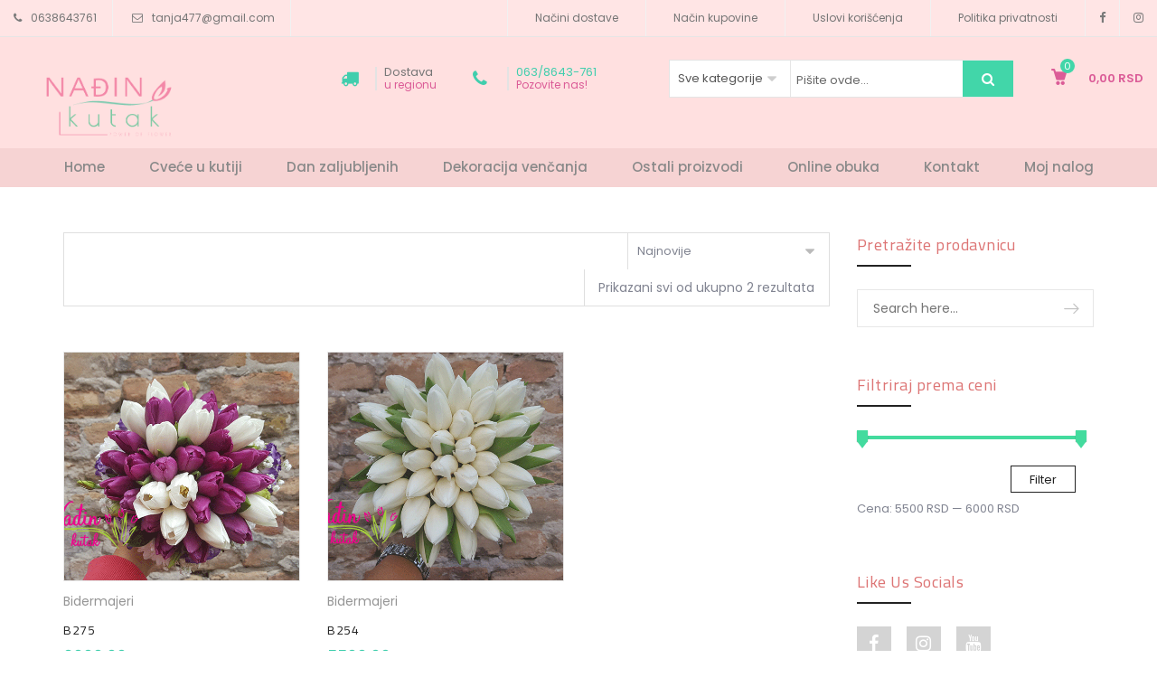

--- FILE ---
content_type: text/html; charset=UTF-8
request_url: http://www.nadjinkutak.co.rs/%D0%BE%D0%B7%D0%BD%D0%B0%D0%BA%D0%B0-%D0%BF%D1%80%D0%BE%D0%B8%D0%B7%D0%B2%D0%BE%D0%B4%D0%B0/bele-lale/
body_size: 19194
content:
<!DOCTYPE html>
<html lang="sr-RS"><head>
	<meta charset="UTF-8">
	<meta name="viewport" content="width=device-width, initial-scale=1">
	<link rel="profile" href="http://gmpg.org/xfn/11">
		<title>bele lale &#8211; Nadjin Kutak cvecara</title>
                        <script>
                            /* You can add more configuration options to webfontloader by previously defining the WebFontConfig with your options */
                            if ( typeof WebFontConfig === "undefined" ) {
                                WebFontConfig = new Object();
                            }
                            WebFontConfig['google'] = {families: ['Poppins:100,200,300,400,500,600,700,800,900,100italic,200italic,300italic,400italic,500italic,600italic,700italic,800italic,900italic', 'Cairo:200,300,400,600,700,900&subset=latin']};

                            (function() {
                                var wf = document.createElement( 'script' );
                                wf.src = 'https://ajax.googleapis.com/ajax/libs/webfont/1.5.3/webfont.js';
                                wf.type = 'text/javascript';
                                wf.async = 'true';
                                var s = document.getElementsByTagName( 'script' )[0];
                                s.parentNode.insertBefore( wf, s );
                            })();
                        </script>
                        <meta name='robots' content='max-image-preview:large'/>
<link rel='dns-prefetch' href='//s.w.org'/>
<link rel="alternate" type="application/rss+xml" title="Nadjin Kutak cvecara &raquo; довод" href="http://www.nadjinkutak.co.rs/feed/"/>
<link rel="alternate" type="application/rss+xml" title="Nadjin Kutak cvecara &raquo; довод коментара" href="http://www.nadjinkutak.co.rs/comments/feed/"/>
<link rel="alternate" type="application/rss+xml" title="Nadjin Kutak cvecara &raquo; довод за bele lale Oznaka" href="http://www.nadjinkutak.co.rs/ознака-производа/bele-lale/feed/"/>
		<script type="text/javascript">
			window._wpemojiSettings = {"baseUrl":"https:\/\/s.w.org\/images\/core\/emoji\/13.0.1\/72x72\/","ext":".png","svgUrl":"https:\/\/s.w.org\/images\/core\/emoji\/13.0.1\/svg\/","svgExt":".svg","source":{"concatemoji":"http:\/\/www.nadjinkutak.co.rs\/wp-includes\/js\/wp-emoji-release.min.js?ver=5.7.14"}};
			!function(e,a,t){var n,r,o,i=a.createElement("canvas"),p=i.getContext&&i.getContext("2d");function s(e,t){var a=String.fromCharCode;p.clearRect(0,0,i.width,i.height),p.fillText(a.apply(this,e),0,0);e=i.toDataURL();return p.clearRect(0,0,i.width,i.height),p.fillText(a.apply(this,t),0,0),e===i.toDataURL()}function c(e){var t=a.createElement("script");t.src=e,t.defer=t.type="text/javascript",a.getElementsByTagName("head")[0].appendChild(t)}for(o=Array("flag","emoji"),t.supports={everything:!0,everythingExceptFlag:!0},r=0;r<o.length;r++)t.supports[o[r]]=function(e){if(!p||!p.fillText)return!1;switch(p.textBaseline="top",p.font="600 32px Arial",e){case"flag":return s([127987,65039,8205,9895,65039],[127987,65039,8203,9895,65039])?!1:!s([55356,56826,55356,56819],[55356,56826,8203,55356,56819])&&!s([55356,57332,56128,56423,56128,56418,56128,56421,56128,56430,56128,56423,56128,56447],[55356,57332,8203,56128,56423,8203,56128,56418,8203,56128,56421,8203,56128,56430,8203,56128,56423,8203,56128,56447]);case"emoji":return!s([55357,56424,8205,55356,57212],[55357,56424,8203,55356,57212])}return!1}(o[r]),t.supports.everything=t.supports.everything&&t.supports[o[r]],"flag"!==o[r]&&(t.supports.everythingExceptFlag=t.supports.everythingExceptFlag&&t.supports[o[r]]);t.supports.everythingExceptFlag=t.supports.everythingExceptFlag&&!t.supports.flag,t.DOMReady=!1,t.readyCallback=function(){t.DOMReady=!0},t.supports.everything||(n=function(){t.readyCallback()},a.addEventListener?(a.addEventListener("DOMContentLoaded",n,!1),e.addEventListener("load",n,!1)):(e.attachEvent("onload",n),a.attachEvent("onreadystatechange",function(){"complete"===a.readyState&&t.readyCallback()})),(n=t.source||{}).concatemoji?c(n.concatemoji):n.wpemoji&&n.twemoji&&(c(n.twemoji),c(n.wpemoji)))}(window,document,window._wpemojiSettings);
		</script>
		<style type="text/css">img.wp-smiley,img.emoji{display:inline!important;border:none!important;box-shadow:none!important;height:1em!important;width:1em!important;margin:0 .07em!important;vertical-align:-.1em!important;background:none!important;padding:0!important}</style>
	<link rel='stylesheet' id='wp-block-library-css' href='http://www.nadjinkutak.co.rs/wp-includes/css/dist/block-library/style.min.css?ver=5.7.14' type='text/css' media='all'/>
<link rel='stylesheet' id='wc-blocks-vendors-style-css' href='http://www.nadjinkutak.co.rs/wp-content/plugins/woocommerce/packages/woocommerce-blocks/build/wc-blocks-vendors-style.css?ver=5.7.2' type='text/css' media='all'/>
<link rel='stylesheet' id='wc-blocks-style-css' href='http://www.nadjinkutak.co.rs/wp-content/plugins/woocommerce/packages/woocommerce-blocks/build/wc-blocks-style.css?ver=5.7.2' type='text/css' media='all'/>
<link rel='stylesheet' id='woo-shipping-display-mode-css' href='http://www.nadjinkutak.co.rs/wp-content/plugins/woo-shipping-display-mode/public/css/woo-shipping-display-mode-public.css?ver=1.0.0' type='text/css' media='all'/>
<link rel='stylesheet' id='npintesacss-css' href='http://www.nadjinkutak.co.rs/wp-content/plugins/woocommerce-np-intesa-payment/css/style.css?ver=1.6.171' type='text/css' media='all'/>
<style id='woocommerce-inline-inline-css' type='text/css'>.woocommerce form .form-row .required{visibility:visible}</style>
<link rel='stylesheet' id='shippingdistance-managment-css' href='http://www.nadjinkutak.co.rs/wp-content/plugins/wpali-shipping-rate-distance/includes/css/class-wpali-shipping-rate-distance-public.css?ver=1.1.2' type='text/css' media='all'/>
<link rel='stylesheet' id='js_composer_front-css' href='http://www.nadjinkutak.co.rs/wp-content/plugins/js_composer/assets/css/js_composer.min.css?ver=6.7.0' type='text/css' media='all'/>
<link rel='stylesheet' id='xtocky-style-css' href='http://www.nadjinkutak.co.rs/wp-content/themes/xtocky/style.css?ver=5.7.14' type='text/css' media='all'/>
<style id='xtocky-style-inline-css' type='text/css'>
/*-------------------------------------
        Container Width spreed
-------------------------------------*/
.container {
  width: 100%;
  padding-right: 0.9375rem;
  padding-left: 0.9375rem;
  margin-right: auto;
  margin-left: auto;
}

@media (min-width: 576px) {
  .container {
    max-width: 33.75rem;
  }
}
@media (min-width: 768px) {
  .container {
    max-width: 45rem;
  }
}
@media (min-width: 992px) {
  .container {
    max-width: 60rem;
  }
}
@media (min-width: 1200px) {
  .container {
    max-width: 73.125rem;
  }
}
.container-fluid {
  width: 100%;
  padding-right: 0.9375rem;
  padding-left: 0.9375rem;
  margin-right: auto;
  margin-left: auto;
}

@media (min-width: 1440px) {
  body:not(.w1720):not([class*="width_"]) .container-fluid {
    padding-right: 1.875rem;
    padding-left: 1.875rem;
  }
}

/* ---------------------------------------------
   1.5 Width
   ---------------------------------------------*/
.w100 {
  width: 100%;
}

.w1340 {
      max-width: 83.75rem;
      margin-left: auto;
      margin-right: auto;
}

@media (min-width: 1200px) {
  .width_1520 .vc_column-inner {
        max-width: 95rem;
        margin-left: auto;
        margin-right: auto;
  }

  .width_1520 .site-header .container,
  .width_1520 .container-fluid,
  .width_1520 .container {
        max-width: 95rem;
        padding-right: 1.875rem;
        padding-left: 1.875rem;
  }

  .width_1520 .site-header,
  .width_1520 .site-footer {
        margin-left: auto;
        margin-right: auto;
  }

  .width_1400 .vc_column-inner {
        max-width: 87.5rem;
        margin-left: auto;
        margin-right: auto;
  }

  .width_1400 .site-header .container,
  .width_1400 .container-fluid,
  .width_1400 .container {
        max-width: 87.5rem;
  }

  .width_1400 .site-header,
  .width_1400 .site-footer {
        margin-left: auto;
        margin-right: auto;
  }
}

@media (min-width: 1600px) {
  .width_1550 .vc_column-inner {
    max-width: 96.875rem;
    margin-left: auto;
    margin-right: auto;
  }

  .w1545 .container {
        max-width: 96.5625rem;
  }
}

@media (min-width: 1600px) {
  .w1720 .site-header .container,
  .w1720 .container-fluid,
  .w1720 .container,.vc_row-fluid.w1720 {
        max-width: 107.5rem;
  }

  .w1720 .site-header,
  .w1720 .site-footer {
      margin-left: auto;
      margin-right: auto;
  }
  
  .vc_row-fluid.w1720 {
        margin-left: calc(15% - 25vw);
        margin-right: calc(15% - 25vw);
        width: auto;
        max-width: 1000%;
    }
  
  .w1600 .site-header .container,
  .w1600 .container-fluid,
  .w1600 .container {
    max-width: 102rem;
  }

  .w1600 .site-header,
  .w1600 .site-footer {
        margin-left: auto;
        margin-right: auto;
  }
  
  .w1300 .site-header .container,
  .w1300 .container-fluid,
  .w1300 .container {
    max-width: 81.25rem;
  }

  .w1300 .site-header,
  .w1300 .site-footer {
        margin-left: auto;
        margin-right: auto;
  }
}
/*---------------------------
        H1 Banner
-----------------------------*/
.H1_Wedding_banner .block-header.left-top {
	top: 25px;
	left: 15px;
}

/*----------------------------
    H1 Product
------------------------------*/
@media (min-width: 321px) and (max-width: 767px) {
.h1_wedding_product .product-countdown .countdown-amount {
	font: 400 16px/1 sans-serif !important;
}
.h1_wedding_product .product-countdown .countdown-period {
	font-size: 9px !important;

}
.h1_wedding_product .product-top .product-countdown .countdown-section {
	padding: 15px;
}
}

/*---------------------------
    H1 Brand Logo
-----------------------------*/
.h1_wedding_sep.wpb_content_element{
    margin-bottom:0 !important;
}


/*---------------------------
    H2 Icon Block
-----------------------------*/
.wpb_content_element.h2_wedding_sep {
	margin-bottom: 0;
}
@media (min-width: 576px) and (max-width: 991px) {
.h2_wedding_iconblock .vc_col-sm-3 {
	width: 50%;
	float: left;
}
}

/* H3 Video */

@media (max-width: 991px){ 
.h3_video .video-btn._2x {
	width: 100px;
	height: 100px;
	line-height: 100px;
	font-size: 2rem;
}
}
/*H3 countdown or funfact */
.border_top_bottom{
    border-top: 1px solid #ebebeb;
    border-bottom: 1px solid #ebebeb;
}
.h2_countdown .block_desc p {
	margin: 0;
}
.icon-layout-3 .icon_count {
	line-height: 1 !important;
}
@media (min-width: 576px) and (max-width: 991px) {
.h2_countdown .vc_col-sm-3 {
	width: 50%;
	float: left;
}
}

/* H3 Testimonial */
.h3_testimonial .testimonial blockquote {
	padding: 30px 50px 50px;
}


/* H3 Priceing */
.h3_priceing_border{
    border-bottom: 1px solid #ebebeb;
}
/*-----------------------------
            Width End
------------------------------*/

.site-header .header-main {
    border-bottom: none !important;
}

.btn-style .block-header .banner-btn {
	font-weight: 400;
	background: #ffecec;
	border: none;
}


/*Newslatter css*/
.signup-newsletter h3 {
	font-size: 36px;
	font-family: Playfair Display;
}
.signup-newsletter .desc {
	max-width: 550px;
	margin-bottom: 30px;
	font-size: 16px;
}
.signup-newsletter-form {
	border: none;
	border-bottom: 1px solid #ddd;
}
.signup-newsletter-form .submit-btn {
	border: none;
	font-size: 16px !important;
	padding: 0 24px;
	color: #141414;
	background-color: transparent !important;
	text-transform: capitalize;
	font-weight: 400;
	right: -30px;
}
input[type="submit"]:hover, button:hover, a.button:hover, .piko-ajax-load a:hover {
	color: #000 !important;
}
.signup-newsletter:not(.newsv3) .banner-content {
	width: 70% !important;
	background-color: #fff;
	padding: 150px 0;
	margin: 0 auto;
}

.signup-newsletter:not(.newsv3) .banner-content::before {
	position: absolute;
	content: "";
	left: 2%;
	top: 5%;
	height: 90%;
	width: 96%;
	border: 10px solid transparent;
	-webkit-border-image: url(http://localhost/weddingStock/wp-content/uploads/2019/07/newslatter-bg-h2.jpg) 30 stretch;
	border-image: url(http://localhost/weddingStock/wp-content/uploads/2019/07/newslatter-bg-h2.jpg) 30 stretch;
	padding: 10px;
}

/*End newslatter*/

/*Icon */
.icon-block .icon-content {
	vertical-align: middle !important;
}
.icon-layout-2.text-left.tac {
	text-align: center;
}

/*video btn*/
.video-btn {
    background-color: transparent;
	border: 1px solid #fff;
}

.video-btn._2x {
	width: 150px;
	height: 150px;
	line-height: 150px;
}

/*testimonial home 3 css*/
.testimonial figure {
	border: none;
	background-color: transparent;
}
.testimonial blockquote {
	padding: 50px 50px;
	font-size: 16px;
	border: none;
	max-width: 1050px;
	margin: 0 auto;
	text-align: center;
}



/*blog css */
.sc-bl-1 .entry.entry-grid .entry-content-wrapper {
	padding: 5px 5px 0 0;
	text-align: center;
}

/*product category thumbnail */
.brand-cat-meta {
	width: 80%;
	text-align: left;
	position: absolute;
	left: 50px;
	bottom: 0;
	background-color: #fff;
	padding: 20px;
    -webkit-transition: all .5s;
    transition: all .5s;
    visibility: hidden;
    opacity: 0;
}

.brand-cat-meta h4 {
	font-size: 30px;
}

.brand-cat.slick-slide:hover .brand-cat-meta {
    left: 0;
    visibility: visible;
    opacity: 1;
}

/*product countdown*/

.product-top .product-countdown .countdown-section {
  background-color: #ffbddf;
  padding: 15px
}

.product-top .product-countdown span {
  color: #fff;
}

/*widget area */

.textwidget p > img {
	height: auto;
	max-width: calc(50% - 20px);
	vertical-align: middle;
}

/*hero slider*/
.custom .tp-bullet {
	width: 30px;
	height: 4px;
}

.custom .tp-bullet.selected {
	background: #121f38;
	border-color: #121f38;
}

/*Responsive css */

@media (max-width: 767px) {
    .block-box a img {
    	object-fit: cover;
    	min-height: 350px;
    }
    
    .signup-newsletter figure img {
    	min-height: 350px;
    	object-fit: cover;
    }
    
    .footer-bottom .payments-icon {
	    text-align: left;
	    margin: 10px 0;
    }
    
    .footer-bottom .footer-link-menu {
	    text-align: left;
    }
    .signup-newsletter {
	    display: none;
    }
}

@media (max-width: 1199px) {

    .footer-bottom .payment-info, .footer-link-menu {
    	line-height: 26px;
    }
}

/* Footer */
.footer .widget .widget-title {
	font-size: 20px;
	letter-spacing: 0.07em;
	margin: -2px 0 20px;
	color: #121f38;
	font-weight: 400;
}
.widget.widget_nav_menu ul li {
	margin-bottom: 10px;
}
.footer a {
	color: #818491;
}
.footer {
	background-color: transparent !important;
}
.footer-bottom.footer-layout-4 {
	border-top: 1px solid #ebebeb;
}
.comments {
    margin-bottom: 110px;
    display: none;
}
.logo, .header-layout-4 .logo, .header-layout-2 .logo {
    margin-top: 5px;
}

.push-fixed {
    position: fixed;
    font-size: 20px;
    top: 0;
    height: 100%;
    min-height: 100%;
    z-index: 9999;
    overflow-x: hidden;
    overflow-y: auto;
    width: 20.76923rem;
    background: #f6f6f8;
    transition: all 300ms ease-out;
    -webkit-transition: all 300ms ease-out;
    -moz-transition: all 300ms ease-out;
    -ms-transition: all 300ms ease-out;
}
#main .post h2, #main .reading-box h2, #main h2, .cart-empty, .ei-title h2, .fusion-modal h2, .fusion-tb-footer h2, .fusion-tb-page-title-bar h2, .fusion-title h2, .fusion-widget-area h2, .main-flex .slide-content h2, .post-content h2, .title h2 {
    font-family: Montserrat, Arial, Helvetica, sans-serif;
    font-weight: 700;
    line-height: 1.26;
    letter-spacing: 0px;
    font-style: normal;
        display: table;@media(max-width:480px){.site-header .sticky-menu-header:not(.active-sticky) .logo .site-logo-image + .site-logo-image, .header-layout-4 .logo .site-logo-image + .site-logo-image{margin-top: 0; }}@media (min-width:1200px){.container{max-width:1200px} }@media (max-width:991px){.tools_button,.header-search-container > a > i,.header-main .header-dropdown.search-full > a i, .cart-dropdown a > i, .header-dropdown.login-dropdown > a > span:not(.dropdown-text){color:#5b5b5b!important} }
</style>
<script type='text/javascript' src='http://www.nadjinkutak.co.rs/wp-includes/js/jquery/jquery.min.js?ver=3.5.1' id='jquery-core-js'></script>
<script type='text/javascript' src='http://www.nadjinkutak.co.rs/wp-includes/js/jquery/jquery-migrate.min.js?ver=3.3.2' id='jquery-migrate-js'></script>
<script type='text/javascript' src='http://www.nadjinkutak.co.rs/wp-content/plugins/woo-shipping-display-mode/public/js/woo-shipping-display-mode-public.js?ver=1.0.0' id='woo-shipping-display-mode-js'></script>
<script type='text/javascript' id='hlst_np_intesa-js-extra'>
/* <![CDATA[ */
var NestPay = {"enqueue_script":"\/\/cdn.payments.holest.com\/ui-compatibile-js\/ui.js?uiscript=nestpay&platform=wc","ajax_url":"http:\/\/www.nadjinkutak.co.rs\/wp-admin\/admin-ajax.php","logoHTML":"","ccHTML":"","logo":"","checkoutURL":"http:\/\/www.nadjinkutak.co.rs\/checkout\/","plugin_version":"1.6.171","woo_currency":"RSD","woo_currency_n":"RSD","disable_autoupdate":"","locale":"sr_RS","labels":{"method_title":"","method_description":"","method_title_raw":"","method_description_raw":""},"hidden":"no"};
/* ]]> */
</script>
<script type='text/javascript' src='http://www.nadjinkutak.co.rs/wp-content/plugins/woocommerce-np-intesa-payment/js/script.js?ver=1.6.171' id='hlst_np_intesa-js'></script>
<script type='text/javascript' src='http://www.nadjinkutak.co.rs/wp-content/plugins/woocommerce/assets/js/jquery-blockui/jquery.blockUI.min.js?ver=2.7.0-wc.5.7.2' id='jquery-blockui-js'></script>
<script type='text/javascript' id='wc-add-to-cart-js-extra'>
/* <![CDATA[ */
var wc_add_to_cart_params = {"ajax_url":"\/wp-admin\/admin-ajax.php","wc_ajax_url":"\/?wc-ajax=%%endpoint%%","i18n_view_cart":"Pregled korpe","cart_url":"http:\/\/www.nadjinkutak.co.rs\/cart-2\/","is_cart":"","cart_redirect_after_add":"no"};
/* ]]> */
</script>
<script type='text/javascript' src='http://www.nadjinkutak.co.rs/wp-content/plugins/woocommerce/assets/js/frontend/add-to-cart.min.js?ver=5.7.2' id='wc-add-to-cart-js'></script>
<script type='text/javascript' src='http://www.nadjinkutak.co.rs/wp-content/plugins/wpali-shipping-rate-distance/includes/js/class-wpali-shipping-rate-distance-public.js?ver=1.1.2' id='shippingdistance-man-js'></script>
<script type='text/javascript' src='http://www.nadjinkutak.co.rs/wp-content/plugins/js_composer/assets/js/vendors/woocommerce-add-to-cart.js?ver=6.7.0' id='vc_woocommerce-add-to-cart-js-js'></script>
<link rel="https://api.w.org/" href="http://www.nadjinkutak.co.rs/wp-json/"/><link rel="alternate" type="application/json" href="http://www.nadjinkutak.co.rs/wp-json/wp/v2/product_tag/2219"/><link rel="EditURI" type="application/rsd+xml" title="RSD" href="http://www.nadjinkutak.co.rs/xmlrpc.php?rsd"/>
<link rel="wlwmanifest" type="application/wlwmanifest+xml" href="http://www.nadjinkutak.co.rs/wp-includes/wlwmanifest.xml"/> 
<meta name="generator" content="WordPress 5.7.14"/>
<meta name="generator" content="WooCommerce 5.7.2"/>
<script type="text/javascript"> var vs_ajax_url = "http://www.nadjinkutak.co.rs/wp-admin/admin-ajax.php"; </script><link rel="shortcut icon" type="image/x-icon" href="http://www.nadjinkutak.co.rs/wp-content/uploads/2021/05/logo-1.png.pagespeed.ce.lAB50F1whI.png"/>
<meta name="robots" content="NOODP"><meta name="description" content="bele lale"/>	<noscript><style>.woocommerce-product-gallery{opacity:1!important}</style></noscript>
	<meta name="generator" content="Powered by WPBakery Page Builder - drag and drop page builder for WordPress."/>
<style type="text/css" id="custom-background-css">body.custom-background{background-color:#fff}</style>
	<style type="text/css" title="dynamic-css" class="options-output">.logo, .header-layout-4 .logo,.header-layout-2 .logo{margin-top:35px;}.site-header .active-sticky .logo, .header-layout-4  .active-sticky .logo{margin-top:0;}.header-wrapper .site-header,.header-layout-7 .site-header .header-main .menu4{background-color:#ffe5e5;}.header-top-text > ul > li,.header-top-text ul li a, .top-dropdowns ul > li > a{color:#757575;}.header-top-text ul li i,.top-dropdowns .header-dropdown > li > a > i{color:#7a7a7a;}body:not(.header-layout-4):not(.header-layout-5) .site-header .header-main, .header-layout-3 .site-header .header-main, .header-layout-4 .site-header .header-main .menu4, .header-layout-5 .site-header .header-main .menu5{background-color:#f6d3d3;}.site-header .header-main{border-bottom-color:#f6d3d3;}.header-layout-4 .site-header .header-main,.header-layout-5 .site-header .header-main{background-color:#ffe0e0;}.tools_button,.tools_button:hover,.header-dropdown.login-dropdown > a > span:not(.dropdown-text), .cart-dropdown a > i, .header-dropdown > li > a > i,.header-boxes-container li,.header-dropdown.lang .amount{color:#db5c97;}.header-main .header-dropdown.search-full > a i, .header-layout-2 .header-dropdown.login-dropdown > a > span:not(.dropdown-text),.category-menu .secondary-menu-wrapper .secondary-title,.category-menu .secondary-menu-wrapper .secondary-title:after,.header-layout-3 .mobile-main-menu li.menu-item a, .header-layout-3 .mobile-main-menu li.menu-item h5,.header-layout-3 .mobile-main-menu span.arrow,.header-layout-3 .menu-widgets .widget-title, .header-layout-3 .menu-widgets .social-icons a, .mega-menu > li.menu-item > a, body:not(.header-layout-4):not(.header-layout-5) .cart-dropdown a > i, .header-dropdown > li > a > i, .header-layout-6 .header-dropdown.login-dropdown > a > span:not(.dropdown-text), .header-layout-1 .header-dropdown.login-dropdown > a > span:not(.dropdown-text), .header-search-container > a > i, .header-layout-4 .mega-menu > li.menu-item > a,.header-layout-2 .header-dropdown > a,.header-layout-2 .search-form .overlay-search,.header-layout-3 .cart-dropdown a > i, .header-layout-3 .header-search-container > a > i, .header-layout-3 .mega-menu > li.menu-item > a,.header-layout-3 .header-dropdown.login-dropdown > a > span:not(.dropdown-text),.navbar-toggle button span:not(.icon-line3){color:#898989;}.mega-menu > li:hover > a, .header-layout-4 .mega-menu > li:hover > a, .header-dropdown.cart-dropdown > a .cart-items, .header-layout-5 .mega-menu > li:hover > a,.header-layout-3 .mega-menu>li:hover>a{color:#0de0b6;}.header-layout-7 .header-search-container .btn,.dropdown.header-dropdown.btn-checkout a,.header-search-container .btn,.header-dropdown.cart-dropdown > a .badge-number{background-color:#42d6a9;}body:not(.single-product):not(.post-type-archive-product) .page-header h1{opacity: 1;visibility: visible;-webkit-transition: opacity 0.24s ease-in-out;-moz-transition: opacity 0.24s ease-in-out;transition: opacity 0.24s ease-in-out;}.wf-loading body:not(.single-product):not(.post-type-archive-product) .page-header h1{opacity: 0;}.ie.wf-loading body:not(.single-product):not(.post-type-archive-product) .page-header h1{visibility: hidden;}.page-header:not(.woo-breadcrumb) .breadcrumb a:hover{color:#56cfe1;}.breadcrumb > .current, .breadcrumb .prefix, .woocommerce-breadcrumb{color:#878787;}.footer-bottom{background-color:#fdfffe;}.footer-bottom, .footer .footer-bottom a:not(.scroll-top), .footer-bottom .payment-info h5, .footer-bottom .footer-menu li + li:before {color:#3fcc98;}.footer-bottom .social-icons .social-icon:hover, .footer-bottom .social-icons .social-icon:focus{background-color:#ff9696;}.footer .footer-bottom a:hover, .footer .footer-bottom a:focus {color:#ff9696;}.footer-bottom .social-icons .social-icon {background-color:#1f9374;}.footer-bottom .social-icons i{color:#ffffff;}.page-header.woo-breadcrumb h1{color:#333;font-size:18px;opacity: 1;visibility: visible;-webkit-transition: opacity 0.24s ease-in-out;-moz-transition: opacity 0.24s ease-in-out;transition: opacity 0.24s ease-in-out;}.wf-loading .page-header.woo-breadcrumb h1{opacity: 0;}.ie.wf-loading .page-header.woo-breadcrumb h1{visibility: hidden;}.page-header.woo-single{padding-top:15px;padding-bottom:15px;}.page-header.woo-single .breadcrumb a{color:#777777;}.page-header.woo-single .breadcrumb a:hover, .page-header.woo-single .breadcrumb a:focus{color:#56cfe1;}.page-header.woo-single .breadcrumb > .current, .page-header.woo-single .breadcrumb .prefix, .page-header.woo-single .woocommerce-breadcrumb{color:#b0afaf;}body{font-family:Poppins;font-style:normal;color:#818491;font-size:14px;opacity: 1;visibility: visible;-webkit-transition: opacity 0.24s ease-in-out;-moz-transition: opacity 0.24s ease-in-out;transition: opacity 0.24s ease-in-out;}.wf-loading body{opacity: 0;}.ie.wf-loading body{visibility: hidden;}h1, .h1, h2, .h2, h3, .h3, h4, .h4, h5, .h5, h6, .h6{font-family:Cairo;font-style:normal;opacity: 1;visibility: visible;-webkit-transition: opacity 0.24s ease-in-out;-moz-transition: opacity 0.24s ease-in-out;transition: opacity 0.24s ease-in-out;}.wf-loading h1,.wf-loading  .h1,.wf-loading  h2,.wf-loading  .h2,.wf-loading  h3,.wf-loading  .h3,.wf-loading  h4,.wf-loading  .h4,.wf-loading  h5,.wf-loading  .h5,.wf-loading  h6,.wf-loading  .h6{opacity: 0;}.ie.wf-loading h1,.ie.wf-loading  .h1,.ie.wf-loading  h2,.ie.wf-loading  .h2,.ie.wf-loading  h3,.ie.wf-loading  .h3,.ie.wf-loading  h4,.ie.wf-loading  .h4,.ie.wf-loading  h5,.ie.wf-loading  .h5,.ie.wf-loading  h6,.ie.wf-loading  .h6{visibility: hidden;}h1,.h1{font-weight:700;color:#ef807c;font-size:32px;opacity: 1;visibility: visible;-webkit-transition: opacity 0.24s ease-in-out;-moz-transition: opacity 0.24s ease-in-out;transition: opacity 0.24s ease-in-out;}.wf-loading h1,.wf-loading .h1{opacity: 0;}.ie.wf-loading h1,.ie.wf-loading .h1{visibility: hidden;}h2,.h2{font-weight:700;color:#dd7575;font-size:29px;opacity: 1;visibility: visible;-webkit-transition: opacity 0.24s ease-in-out;-moz-transition: opacity 0.24s ease-in-out;transition: opacity 0.24s ease-in-out;}.wf-loading h2,.wf-loading .h2{opacity: 0;}.ie.wf-loading h2,.ie.wf-loading .h2{visibility: hidden;}h3,.h3{color:#222;font-size:26px;opacity: 1;visibility: visible;-webkit-transition: opacity 0.24s ease-in-out;-moz-transition: opacity 0.24s ease-in-out;transition: opacity 0.24s ease-in-out;}.wf-loading h3,.wf-loading .h3{opacity: 0;}.ie.wf-loading h3,.ie.wf-loading .h3{visibility: hidden;}h4,.h4{color:#222;font-size:22px;opacity: 1;visibility: visible;-webkit-transition: opacity 0.24s ease-in-out;-moz-transition: opacity 0.24s ease-in-out;transition: opacity 0.24s ease-in-out;}.wf-loading h4,.wf-loading .h4{opacity: 0;}.ie.wf-loading h4,.ie.wf-loading .h4{visibility: hidden;}h5,.h5{color:#222;font-size:20px;opacity: 1;visibility: visible;-webkit-transition: opacity 0.24s ease-in-out;-moz-transition: opacity 0.24s ease-in-out;transition: opacity 0.24s ease-in-out;}.wf-loading h5,.wf-loading .h5{opacity: 0;}.ie.wf-loading h5,.ie.wf-loading .h5{visibility: hidden;}h6,.h6{color:#222;font-size:18px;opacity: 1;visibility: visible;-webkit-transition: opacity 0.24s ease-in-out;-moz-transition: opacity 0.24s ease-in-out;transition: opacity 0.24s ease-in-out;}.wf-loading h6,.wf-loading .h6{opacity: 0;}.ie.wf-loading h6,.ie.wf-loading .h6{visibility: hidden;}
.product-action a:hover,.vc_custom_heading .block-header .banner-btn:not(.line_button):hover,.pl-5 .product-action a:hover,.entry .entry-date.sticky-post,.entry.entry-grid.entry-quote blockquote,.filter-sidebar .pikoworks_widget_brands li a:hover,.filter-sidebar .tagcloud a:hover,.footer .widget.instagram-widget .btn.btn-follow,.footer .widget.instagram-widget .btn.btn-follow:focus,.footer .widget.instagram-widget .btn.btn-follow:hover,.footer-bottom .social-icons .social-icon:hover,.hesperiden.tparrows:focus,.hesperiden.tparrows:hover,.mega-menu .tip,.menu-btn.open .icon-bar,.menu-btn:focus .icon-bar,.menu-btn:hover .icon-bar,.nav.nav-pills>li.active>a,.nav.nav-pills>li>a:focus,.nav.nav-pills>li>a:hover,.overlay-container .overlay.custom,.overlay-container .overlay.custom2,.page-links a:focus,.page-links a:hover,.pagination .next:focus:after,.pagination .next:hover:after,.pagination .prev:focus:before,.pagination .prev:hover:before,.pagination>li>a:focus,.pagination>li>a:hover,.pagination>li>span:focus,.pagination>li>span:hover,.piko-ajax-load a:hover,.piko-layout-header .piko-show-account.logged-in .link-account,.piko-my-account .piko-togoleform,.piko-show-account.logged-in .link-account:hover,.popup-gallery .woocommerce-product-gallery__image a:hover:before,.product-action a:hover,.product-label,.reset_variations:focus,.reset_variations:hover,.round-1 .spinner,.sc-pl-2 .progress .progress-bar,.scroll-top span:hover,.select2-container--default .select2-results__option--highlighted[aria-selected],.site-header .header-actions .tools_button .badge-number,.slick-dots li.slick-active button,.social-icons i:hover,.summary .single_add_to_cart_button,.tp-bullets .tp-bullet.selected,.tp-bullets .tp-bullet:focus,.tp-bullets .tp-bullet:hover,.tparrows:focus,.tparrows:hover,.various-4 .spinner,.video-gallery a.open:hover:before,.widget_shopping_cart_content .buttons>a.button+a.button,.widget_shopping_cart_content .buttons>button.button+a.button,.widget_shopping_cart_content .buttons>input.button+a.button,.woocommerce-pagination .page-numbers li .page-numbers:hover,.yith-woocompare-widget a.clear-all,.yith-woocompare-widget a.compare.button,a.button:hover,button:hover,button[disabled]:focus,button[disabled]:hover,input[type=submit]:hover,input[type=submit][disabled]:focus,input[type=submit][disabled]:hover,input[type=button],input[type=button][disabled]:focus,input[type=button][disabled]:hover,input[type=reset],input[type=reset][disabled]:focus,input[type=reset][disabled]:hover,.woocommerce .widget_layered_nav ul.yith-wcan-label li a:hover,.woocommerce-page .widget_layered_nav ul.yith-wcan-label li a:hover,.woocommerce .widget_layered_nav ul.yith-wcan-label li.chosen a,.woocommerce-page .widget_layered_nav ul.yith-wcan-label li.chosen a
{background-color:#40cead;} 
.arrow li:before,.breadcrumb a:hover,.cart_totals table tr.order-total td .amount,.chosen-container .chosen-results li.highlighted,.comments .comment .comment-date a:hover,.comments .comment h4 a:hover,.default .entry .entry-meta-container .entry-meta a:hover,.entry .entry-author .author-content .more-link:focus,.entry .entry-author .author-content .more-link:hover,.entry .entry-author a:hover,.filter-brand-list a:focus,.filter-brand-list a:hover,.filter-price-container .price-label #high-price-val,.filter-price-container .price-label #low-price-val,.filter-size-box.active,.filter-size-box:focus,.filter-size-box:hover,.footer-bottom .footer-menu li.active a,.header-boxes-container i,.header-boxes-container li .fa-phone+span,.header-boxes-container li .icon-telephone4+span,.header-search-container .dropdown.search-dropdown .chosen-results li.highlighted,.header-search-container .dropdown.search-dropdown .chosen-results li:hover,.info-product .piko-viewdetail:hover,.info-product>h3 a:hover,.member a:hover,.nav.nav-pills.nav-bordered>li.active>a,.nav.nav-pills.nav-bordered>li>a:focus,.nav.nav-pills.nav-bordered>li>a:hover,.page-header.bg-image .breadcrumb li a:hover,.page-header.parallax .breadcrumb li a:hover,.pagination .current,.pagination>li.active>a,.pagination>li.active>a:focus,.pagination>li.active>a:hover,.pagination>li.active>span,.pagination>li.active>span:focus,.pagination>li.active>span:hover,.portfolio-details-list a:hover,.post-navigation a:focus .post-title,.post-navigation a:hover .post-title,.product .new,.product .onsale,.product-category.product h3:hover,.product-innercotent .info-product .piko-viewdetail:hover,.product-innercotent .info-product .title-product a:hover,.product-piko-ajax-list .woocommerce-Price-amount,.product-price-container,.product.outofstock .product.product4 .product-action .product_type_simple:before,.product_list_widget span.quantity,.quantity .qty-wrap a:hover,.search-results-title a:hover,.shop_table tbody .cart_item .product-name a:hover,.shop_table tbody tr.cart_item td.product-remove a:hover,.shop_table tbody tr.cart_item td.product-subtotal,.shop_table.order_details td.product-name a:hover,.side-account-menu .account-list li a:focus,.side-account-menu .account-list li a:hover,.side-menu .megamenu ul li a:focus,.side-menu .megamenu ul li a:hover,.side-menu .megamenu ul li.open>a,.side-menu .mmenu-title:focus,.side-menu .mmenu-title:hover,.side-menu .open>.mmenu-title,.side-menu li a:focus,.side-menu li a:hover,.side-menu li.open>a,.side-menu ul ul li a:focus,.side-menu ul ul li a:hover,.side-menu ul ul li.open>a,.side-menu>li.open>a,.side-menu>li>a:focus,.side-menu>li>a:hover,.text-custom,.woo-single .breadcrumb a:hover,.woocommerce #content table.wishlist_table.cart a.remove:hover,.woocommerce-MyAccount-navigation ul li.is-active a,.woocommerce-info:before,.woocommerce-pagination .page-numbers li .page-numbers.current,a:focus,a:hover
{color:#40cead;}
.vc_custom_heading .block-header .banner-btn:hover,.cart_totals .wc-proceed-to-checkout .checkout-button:hover,.filter-color-box.active,.filter-color-box:focus,.filter-color-box:hover,.filter-sidebar .pikoworks_widget_brands li a:hover,.filter-sidebar .tagcloud a:hover,.filter-sidebar .widget_price_filter .price_slider_amount button:hover,.filter-size-box.active,.filter-size-box:focus,.filter-size-box:hover,.footer .widget.instagram-widget .btn.btn-follow,.footer .widget.instagram-widget .btn.btn-follow:focus,.footer .widget.instagram-widget .btn.btn-follow:hover,.header-search-container .dropdown.search-dropdown .dropdown-menu,.hesperiden.tparrows:focus,.hesperiden.tparrows:hover,.lg-outer .lg-thumb-item.active,.lg-outer .lg-thumb-item:focus,.lg-outer .lg-thumb-item:hover,.nav.nav-pills.nav-bordered>li.active>a,.nav.nav-pills.nav-bordered>li>a:focus,.nav.nav-pills.nav-bordered>li>a:hover,.pagination .current,.pagination .next:focus:after,.pagination .next:hover:after,.pagination .prev:focus:before,.pagination .prev:hover:before,.pagination>li.active>a,.pagination>li.active>a:focus,.pagination>li.active>a:hover,.pagination>li.active>span,.pagination>li.active>span:focus,.pagination>li.active>span:hover,.pagination>li>a:focus,.pagination>li>a:hover,.pagination>li>span:focus,.pagination>li>span:hover,.panel.panel-custom .panel-heading a,.panel.panel-custom .panel-heading a:focus,.panel.panel-custom .panel-heading a:hover,.piko-ajax-load a:hover,.piko-layout-header .piko-show-account.logged-in .link-account,.piko-my-account .piko-togoleform,.piko-show-account.logged-in .link-account:hover,.popup-gallery .woocommerce-product-gallery__image a:hover:before,.product .new,.product .onsale,.product-action a:hover,.reset_variations:focus,.reset_variations:hover,.scroll-top span:hover,.summary .single_add_to_cart_button,.tp-bullets .tp-bullet.selected,.tp-bullets .tp-bullet:focus,.tp-bullets .tp-bullet:hover,.tparrows:focus,.tparrows:hover,.video-gallery a.open:hover:before,.woocommerce-checkout-payment .form-row.place-order input[type=submit]:hover,.woocommerce-pagination .page-numbers li .page-numbers.current,.woocommerce-pagination .page-numbers li .page-numbers:hover,a.button:hover,button:hover,button[disabled]:focus,button[disabled]:hover,input[type=submit]:hover,input[type=submit][disabled]:focus,input[type=submit][disabled]:hover,input[type=button],input[type=button][disabled]:focus,input[type=button][disabled]:hover,input[type=reset],input[type=reset][disabled]:focus,input[type=reset][disabled]:hover,table.shop_table td.actions .coupon>input[type=submit]:hover,table.shop_table td.actions>input[type=submit]:hover,.category-menu .secondary-menu-wrapper .secondary-menu .main-menu,.woocommerce .widget_layered_nav ul.yith-wcan-label li a:hover,.woocommerce-page .widget_layered_nav ul.yith-wcan-label li a:hover,.woocommerce .widget_layered_nav ul.yith-wcan-label li.chosen a,.woocommerce-page .widget_layered_nav ul.yith-wcan-label li.chosen a
{border-color:#40cead;}
.various-8 .spinner{border-top-color:#40cead;}
.various-7 .spinner,.various-8 .spinner,.category-menu .secondary-menu-wrapper .secondary-title
{border-left-color:#40cead;}
.various-7 .spinner,.category-menu .secondary-menu-wrapper .secondary-title
{border-right-color:#40cead;}
.mega-menu .tip.hot,.product-label.discount,.widget .woof .widget_price_filter .ui-slider .ui-slider-handle,.widget .woof .widget_price_filter .ui-slider .ui-slider-range,.widget_price_filter .ui-slider .ui-slider-handle,.widget_price_filter .ui-slider .ui-slider-range
{background-color:#43db9e;} 
#review_form #commentform .stars>span a.active:before,#review_form #commentform .stars>span a:hover:before,.star-rating span,.text-custom4,.woocommerce-message:before
{color:#43db9e;}
.widget .woof .widget_price_filter .ui-slider .ui-slider-handle:after,.widget_price_filter .ui-slider .ui-slider-handle:after
{border-top-color:#43db9e;}
.woocommerce-message{border-bottom-color:#43db9e;}</style><noscript><style> .wpb_animate_when_almost_visible { opacity: 1; }</style></noscript></head>

<body class="archive tax-product_tag term-bele-lale term-2219 custom-background theme-xtocky woocommerce woocommerce-page woocommerce-no-js wpb-js-composer js-comp-ver-6.7.0 vc_responsive hfeed  header-layout-4 open-popup offcanvas">
<div id="page" class="site">
        <div class="header-wrapper">
	<header id="header" class="site-header">
                             <div class="header-top">
                    <div class="container-fluid">
                        <div class="header-top-text"> 
                              
                             <ul> <li><i class="fa fa-phone"></i>0638643761</li>  <li><i class="fa fa-envelope-o"></i><a href="mailto:tanja477@gmail.com">tanja477@gmail.com</a></li> </ul>                        </div>
                        <div class="top-dropdowns">
                                <ul class="header-dropdown top-social">
        <li><a target='_blank' href='https://www.facebook.com/cvecaranadjinkutak1/'><i class='social-icon fa fa-facebook'></i></a></li><li><a target='_blank' href='https://www.instagram.com/nadjinkutak/?hl=sr'><i class='social-icon fa fa-instagram'></i></a></li>    </ul><!-- .social-icon --> 
                                <ul id="menu-gornji" class="header-dropdown account-dropdown"><li id="menu-item-19859" class="menu-item menu-item-type-post_type menu-item-object-post menu-item-19859"><a href="http://www.nadjinkutak.co.rs/nacini-dostave/">Načini dostave</a></li>
<li id="menu-item-19860" class="menu-item menu-item-type-post_type menu-item-object-post menu-item-19860"><a href="http://www.nadjinkutak.co.rs/nacin-kupovine-preko-naseg-sajta/">Način kupovine</a></li>
<li id="menu-item-20117" class="menu-item menu-item-type-post_type menu-item-object-page menu-item-20117"><a href="http://www.nadjinkutak.co.rs/uslovi-koriscenja-2/">Uslovi korišćenja</a></li>
<li id="menu-item-20118" class="menu-item menu-item-type-post_type menu-item-object-page menu-item-privacy-policy menu-item-20118"><a href="http://www.nadjinkutak.co.rs/politika-privatnosti/">Politika privatnosti</a></li>
</ul>                             
                        </div>                       
                    </div>
                </div>
             		<div class="header-main">
                    <div class="container-fluid">
                                 <div class="navbar-toggle">
            <button type="button" class="toggle-menu-mobile-button tools_button">                                                          
                <span class="sr-only">Mobile navigation</span>
                <span class="icon-line3"></span>                               
            </button>
                                     <div class="header-search-container search-dropdown-fix"><a href="javascript:void(0);" class="search-dropdown-btn"><i class="fa fa-search" aria-hidden="true"></i></a>
            <form action="http://www.nadjinkutak.co.rs/" class="header-search-form " method="get">    
       <input type="text" value="" placeholder="Pišite ovde..." autocomplete="off" class="form-control" name="s" id="s" required />
       <input type="hidden" name="post_type" value="product"/>
               <div class="dropdown search-dropdown">
            <div data-toggle="dropdown" aria-haspopup="true" aria-expanded="false" role="search">
                <select name='product_cat' id='product_cat' class='postform'>
	<option value='0' selected='selected'>Sve kategorije</option>
	<option class="level-0" value="bidermajer">Bidermajeri</option>
	<option class="level-0" value="stozagoste-sr-sr-sr">Stolovi za goste</option>
	<option class="level-0" value="stozamladence-sr-sr-sr">Stolovi za mladence</option>
	<option class="level-0" value="kutijezanovac">Kutije za novac</option>
	<option class="level-0" value="autoar">Aranžmani za automobile</option>
	<option class="level-0" value="baloni">Baloni</option>
	<option class="level-0" value="ikebanezastolove">Ikebane za stolove</option>
	<option class="level-0" value="korpe-i-aranzmani-u-posudi">Korpe i aranzmani u posudi</option>
	<option class="level-0" value="kucicezavencanja">Kućice za venčanja</option>
	<option class="level-0" value="rajska">Luk-&#8222;Rajska kapija&#8220;</option>
	<option class="level-0" value="maledeko">Male dekoracije</option>
	<option class="level-0" value="lapel-flowers-i-bracelets">Cvetovi za rever i narukvice</option>
	<option class="level-0" value="svece1">Sveće</option>
	<option class="level-0" value="tabla">Tabla spisak</option>
	<option class="level-0" value="vencici">Venčići za kosu</option>
	<option class="level-0" value="vencici-za-vrata">Venčići za kuće</option>
	<option class="level-0" value="suze-i-venci">Suze i venci</option>
	<option class="level-0" value="table">Table &#8211; guest list</option>
	<option class="level-0" value="buketi">Buketi</option>
	<option class="level-0" value="zivotinje">Životinje od cveća</option>
	<option class="level-0" value="saksije">Saksijsko cveće</option>
	<option class="level-0" value="kutijesacvecem">Cveće u kutiji</option>
	<option class="level-0" value="aranzmani-za-slavu">Aranžmani za slavu</option>
	<option class="level-0" value="danzaljubljenih">Nešto novo</option>
	<option class="level-0" value="accessories">Accessories</option>
	<option class="level-0" value="boutique">Boutique</option>
	<option class="level-0" value="dress">Dress</option>
	<option class="level-0" value="jewelry">Jewelry</option>
	<option class="level-0" value="man">Man</option>
	<option class="level-0" value="uncategorized">Uncategorized</option>
	<option class="level-0" value="woomen">Woomen</option>
	<option class="level-0" value="cestitke">Cestitke</option>
	<option class="level-0" value="obuka">Obuka</option>
</select>
            
            </div>    
        </div><!-- End .dropdown -->
        <button type="submit" class="btn loading"><i class="fa fa-circle-o-notch fa-spin fa-fw"></i></button>    
        <button type="submit" class="btn"><i class="fa fa-search" aria-hidden="true"></i></button>   
    </form>
        </div>
                     </div> 
     
			<div class="logo">
                                                <a href="http://www.nadjinkutak.co.rs/" style="max-width:200px">
                <img src="http://www.nadjinkutak.co.rs/wp-content/uploads/2021/05/logo2.png.pagespeed.ce.aMdBKL44hu.png" alt="Nadjin Kutak cvecara" title="" class="site-logo-image"/>
                <img src="http://www.nadjinkutak.co.rs/wp-content/uploads/2021/05/logo2.png.pagespeed.ce.aMdBKL44hu.png" alt="Nadjin Kutak cvecara" title="" class="site-logo-image"/>
            </a>
                                </div>
                        <div class="header">                                                          
                                        <div class="dropdowns-container">                        
            
                        <div class="header-boxes-container">	
<ul> <li> <i class="fa fa-truck" aria-hidden="true"></i> <span>Dostava</span> <p>u regionu</p> </li> <li> <i class="fa fa-phone" aria-hidden="true"></i> <span class="text-custom">063/8643-761</span> <p>Pozovite nas!</p> </li> </ul></div>         <div class="header-search-container search-dropdown-fix"><a href="javascript:void(0);" class="search-dropdown-btn"><i class="fa fa-search" aria-hidden="true"></i></a>
            <form action="http://www.nadjinkutak.co.rs/" class="header-search-form " method="get">    
       <input type="text" value="" placeholder="Pišite ovde..." autocomplete="off" class="form-control" name="s" id="s" required />
       <input type="hidden" name="post_type" value="product"/>
               <div class="dropdown search-dropdown">
            <div data-toggle="dropdown" aria-haspopup="true" aria-expanded="false" role="search">
                <select name='product_cat' id='product_cat' class='postform'>
	<option value='0' selected='selected'>Sve kategorije</option>
	<option class="level-0" value="bidermajer">Bidermajeri</option>
	<option class="level-0" value="stozagoste-sr-sr-sr">Stolovi za goste</option>
	<option class="level-0" value="stozamladence-sr-sr-sr">Stolovi za mladence</option>
	<option class="level-0" value="kutijezanovac">Kutije za novac</option>
	<option class="level-0" value="autoar">Aranžmani za automobile</option>
	<option class="level-0" value="baloni">Baloni</option>
	<option class="level-0" value="ikebanezastolove">Ikebane za stolove</option>
	<option class="level-0" value="korpe-i-aranzmani-u-posudi">Korpe i aranzmani u posudi</option>
	<option class="level-0" value="kucicezavencanja">Kućice za venčanja</option>
	<option class="level-0" value="rajska">Luk-&#8222;Rajska kapija&#8220;</option>
	<option class="level-0" value="maledeko">Male dekoracije</option>
	<option class="level-0" value="lapel-flowers-i-bracelets">Cvetovi za rever i narukvice</option>
	<option class="level-0" value="svece1">Sveće</option>
	<option class="level-0" value="tabla">Tabla spisak</option>
	<option class="level-0" value="vencici">Venčići za kosu</option>
	<option class="level-0" value="vencici-za-vrata">Venčići za kuće</option>
	<option class="level-0" value="suze-i-venci">Suze i venci</option>
	<option class="level-0" value="table">Table &#8211; guest list</option>
	<option class="level-0" value="buketi">Buketi</option>
	<option class="level-0" value="zivotinje">Životinje od cveća</option>
	<option class="level-0" value="saksije">Saksijsko cveće</option>
	<option class="level-0" value="kutijesacvecem">Cveće u kutiji</option>
	<option class="level-0" value="aranzmani-za-slavu">Aranžmani za slavu</option>
	<option class="level-0" value="danzaljubljenih">Nešto novo</option>
	<option class="level-0" value="accessories">Accessories</option>
	<option class="level-0" value="boutique">Boutique</option>
	<option class="level-0" value="dress">Dress</option>
	<option class="level-0" value="jewelry">Jewelry</option>
	<option class="level-0" value="man">Man</option>
	<option class="level-0" value="uncategorized">Uncategorized</option>
	<option class="level-0" value="woomen">Woomen</option>
	<option class="level-0" value="cestitke">Cestitke</option>
	<option class="level-0" value="obuka">Obuka</option>
</select>
            
            </div>    
        </div><!-- End .dropdown -->
        <button type="submit" class="btn loading"><i class="fa fa-circle-o-notch fa-spin fa-fw"></i></button>    
        <button type="submit" class="btn"><i class="fa fa-search" aria-hidden="true"></i></button>   
    </form>
        </div>
                        <div class="dropdowns-wrapper">  
                                                                                   
                                       
                                                    
                                        <div class="dropdown header-dropdown cart-dropdown">
                <a href="javascript:void(0);">                                        
                        <i class="icon-cart" aria-hidden="true"></i>
                        <span class="badge-number"></span>
                </a>
                            </div>
                                                                     <div class="header-dropdown lang"><span class="shop-text"></span></div>
                             
                                                    </div><!-- End .dropdowns-wrapper -->
                    </div><!-- End .dropdowns-container -->
                                                                                                                 
                        </div>
                    </div>
                    <div class="sticky-menu-header menu4 hidden-sm hidden-xs">
                        <div class="container-fluid">
                            <nav class="main-menu-wrap">
                                <div class="row">
                                        <div class="columns">
                                                <div id="main-menu">                                                
                                                                                                        <ul id="menu-cestitke" class="main-menu mega-menu  effect-down subeffect-down show-arrow"><li id="nav-menu-item-20265" class="menu-item menu-item-type-post_type menu-item-object-page menu-item-home  narrow "><a href="http://www.nadjinkutak.co.rs/" class="">Home</a></li>
<li id="nav-menu-item-2944" class="menu-item menu-item-type-taxonomy menu-item-object-product_cat  narrow "><a href="http://www.nadjinkutak.co.rs/product-category/kutijesacvecem/" class="">Cveće u kutiji</a></li>
<li id="nav-menu-item-3561" class="menu-item menu-item-type-taxonomy menu-item-object-product_cat  narrow "><a href="http://www.nadjinkutak.co.rs/product-category/danzaljubljenih/" class="">Dan zaljubljenih</a></li>
<li id="nav-menu-item-29" class="menu-item menu-item-type-custom menu-item-object-custom menu-item-has-children  has-sub narrow pos-left"><a class="">Dekoracija venčanja</a>
<div class="popup"><div class="inner" style=""><ul class="sub-menu">
	<li id="nav-menu-item-96" class="menu-item menu-item-type-taxonomy menu-item-object-product_cat " data-cols="1"><a href="http://www.nadjinkutak.co.rs/product-category/bidermajer/" class="">Bidermajeri</a></li>
	<li id="nav-menu-item-978" class="menu-item menu-item-type-taxonomy menu-item-object-product_cat " data-cols="1"><a href="http://www.nadjinkutak.co.rs/product-category/lapel-flowers-i-bracelets/" class="">Cvetovi za rever i narukvice</a></li>
	<li id="nav-menu-item-340" class="menu-item menu-item-type-taxonomy menu-item-object-product_cat " data-cols="1"><a href="http://www.nadjinkutak.co.rs/product-category/stozamladence-sr-sr-sr/" class="">Stolovi za mladence</a></li>
	<li id="nav-menu-item-262" class="menu-item menu-item-type-taxonomy menu-item-object-product_cat " data-cols="1"><a href="http://www.nadjinkutak.co.rs/product-category/stozagoste-sr-sr-sr/" class="">Stolovi za goste</a></li>
	<li id="nav-menu-item-915" class="menu-item menu-item-type-taxonomy menu-item-object-product_cat " data-cols="1"><a href="http://www.nadjinkutak.co.rs/product-category/ikebanezastolove/" class="">Ikebane za mladenačke stolove</a></li>
	<li id="nav-menu-item-466" class="menu-item menu-item-type-taxonomy menu-item-object-product_cat " data-cols="1"><a href="http://www.nadjinkutak.co.rs/product-category/kutijezanovac/" class="">Kutije za novac</a></li>
	<li id="nav-menu-item-509" class="menu-item menu-item-type-taxonomy menu-item-object-product_cat " data-cols="1"><a href="http://www.nadjinkutak.co.rs/product-category/autoar/" class="">Aranžmani za automobile</a></li>
	<li id="nav-menu-item-987" class="menu-item menu-item-type-taxonomy menu-item-object-product_cat " data-cols="1"><a href="http://www.nadjinkutak.co.rs/product-category/vencici-za-vrata/" class="">Venčići za kuće</a></li>
	<li id="nav-menu-item-1610" class="menu-item menu-item-type-taxonomy menu-item-object-product_cat " data-cols="1"><a href="http://www.nadjinkutak.co.rs/product-category/svece1/" class="">Sveće</a></li>
	<li id="nav-menu-item-981" class="menu-item menu-item-type-taxonomy menu-item-object-product_cat " data-cols="1"><a href="http://www.nadjinkutak.co.rs/product-category/rajska/" class="">Luk-&#8222;Rajska kapija&#8220;</a></li>
	<li id="nav-menu-item-980" class="menu-item menu-item-type-taxonomy menu-item-object-product_cat " data-cols="1"><a href="http://www.nadjinkutak.co.rs/product-category/kucicezavencanja/" class="">Kućice za venčanja</a></li>
	<li id="nav-menu-item-983" class="menu-item menu-item-type-taxonomy menu-item-object-product_cat " data-cols="1"><a href="http://www.nadjinkutak.co.rs/product-category/navlakestolice-sr-sr/" class="">Mašne i navlake za stolice</a></li>
	<li id="nav-menu-item-985" class="menu-item menu-item-type-taxonomy menu-item-object-product_cat " data-cols="1"><a href="http://www.nadjinkutak.co.rs/product-category/tabla/" class="">Tabla &#8211; spisak gostiju</a></li>
</ul></div></div>
</li>
<li id="nav-menu-item-30" class="menu-item menu-item-type-custom menu-item-object-custom menu-item-has-children  has-sub narrow "><a class="">Ostali proizvodi</a>
<div class="popup"><div class="inner" style=""><ul class="sub-menu">
	<li id="nav-menu-item-1675" class="menu-item menu-item-type-taxonomy menu-item-object-product_cat " data-cols="1"><a href="http://www.nadjinkutak.co.rs/product-category/buketi/" class="">Buketi</a></li>
	<li id="nav-menu-item-979" class="menu-item menu-item-type-taxonomy menu-item-object-product_cat " data-cols="1"><a href="http://www.nadjinkutak.co.rs/product-category/korpe-i-aranzmani-u-posudi/" class="">Korpe i aranzmani u posudi</a></li>
	<li id="nav-menu-item-3287" class="menu-item menu-item-type-taxonomy menu-item-object-product_cat " data-cols="1"><a href="http://www.nadjinkutak.co.rs/product-category/aranzmani-za-slavu/" class="">Aranžmani za slavu</a></li>
	<li id="nav-menu-item-2091" class="menu-item menu-item-type-taxonomy menu-item-object-product_cat " data-cols="1"><a href="http://www.nadjinkutak.co.rs/product-category/zivotinje/" class="">Životinje od cveća</a></li>
	<li id="nav-menu-item-707" class="menu-item menu-item-type-taxonomy menu-item-object-product_cat " data-cols="1"><a href="http://www.nadjinkutak.co.rs/product-category/baloni/" class="">Baloni</a></li>
	<li id="nav-menu-item-1523" class="menu-item menu-item-type-taxonomy menu-item-object-product_cat " data-cols="1"><a href="http://www.nadjinkutak.co.rs/product-category/maledeko/" class="">Male dekoracije</a></li>
	<li id="nav-menu-item-986" class="menu-item menu-item-type-taxonomy menu-item-object-product_cat " data-cols="1"><a href="http://www.nadjinkutak.co.rs/product-category/vencici/" class="">Venčići za kosu</a></li>
	<li id="nav-menu-item-2089" class="menu-item menu-item-type-taxonomy menu-item-object-product_cat " data-cols="1"><a href="http://www.nadjinkutak.co.rs/product-category/devojacko/" class="">Devojačko veče</a></li>
	<li id="nav-menu-item-2090" class="menu-item menu-item-type-taxonomy menu-item-object-product_cat " data-cols="1"><a href="http://www.nadjinkutak.co.rs/product-category/saksije/" class="">Saksijsko cveće</a></li>
	<li id="nav-menu-item-2022" class="menu-item menu-item-type-taxonomy menu-item-object-product_cat " data-cols="1"><a href="http://www.nadjinkutak.co.rs/product-category/suze-i-venci/" class="">Suze i venci</a></li>
</ul></div></div>
</li>
<li id="nav-menu-item-20260" class="menu-item menu-item-type-post_type menu-item-object-page  narrow "><a href="http://www.nadjinkutak.co.rs/online-obuka-3/" class="">Online obuka</a></li>
<li id="nav-menu-item-1721" class="menu-item menu-item-type-post_type menu-item-object-page  narrow "><a href="http://www.nadjinkutak.co.rs/kontakt/" class="">Kontakt</a></li>
<li id="nav-menu-item-20257" class="menu-item menu-item-type-post_type menu-item-object-page  narrow "><a href="http://www.nadjinkutak.co.rs/my-account/" class="">Moj nalog</a></li>
</ul>                                                </div>
                                        </div>
                                </div>
                            </nav>			
                        </div>
                    </div>
		</div>
	</header>
</div><div class="woo-archive-widget"></div><div class="just-wraper"></div>        <div id="piko-content"> 	<div class="site-inner container">
            <a class="skip-link screen-reader-text" href="#content">Skip to content</a>
            <div id="content" class="site-content">
                <div class="row">
   <div id="primary" class="content-area  col-xs-12 col-sm-8 col-md-9  has-sidebar-right">
		<main id="main" class="site-main" role="main">                   
			

		
		<div class="woocommerce-notices-wrapper"></div><div class="woocommerce-toolbar">
	<div class="woocommerce-toolbar-inner row">
		<div class="col-xs-8 col-sm-7 col-md-5"><a href="javascript:void(0);" class="filter-trigger" title=" Filter"><i class="fa fa-sliders"></i></a>		<div class="gridlist-toggle-wrapper">
			<nav class="gridlist_toggle">
				                    <a id="list" href="http://www.nadjinkutak.co.rs/%D0%BE%D0%B7%D0%BD%D0%B0%D0%BA%D0%B0-%D0%BF%D1%80%D0%BE%D0%B8%D0%B7%D0%B2%D0%BE%D0%B4%D0%B0/bele-lale/?view=list" title="List view"><span><i class="icon-list"></i></span></a>
				                    <a id="grid" class="active" href="javascript:;" title="Grid view"><span><i class="icon-grid"></i></span></a>
							</nav>
		</div>
			<div class="sort-by-wrapper sort-by-order">
			<div class="sort-by-label">Position</div>
			<div class="sort-by-content">
				<ul>
					<li>
						<a href="/%D0%BE%D0%B7%D0%BD%D0%B0%D0%BA%D0%B0-%D0%BF%D1%80%D0%BE%D0%B8%D0%B7%D0%B2%D0%BE%D0%B4%D0%B0/bele-lale/?order=asc">Ascending</a>
					</li>
					<li>
						<a href="/%D0%BE%D0%B7%D0%BD%D0%B0%D0%BA%D0%B0-%D0%BF%D1%80%D0%BE%D0%B8%D0%B7%D0%B2%D0%BE%D0%B4%D0%B0/bele-lale/?order=desc">Descending</a>
					</li>
				</ul>
			</div>
		</div>
	</div><div class="col-xs-4 col-sm-5 col-md-7"><form class="woocommerce-ordering" method="get">
	<select name="orderby" class="orderby" aria-label="Redosled">
					<option value="popularity">Sortiraj po popularnosti</option>
					<option value="date" selected='selected'>Najnovije</option>
					<option value="price">Sortiraj po ceni: od manje ka većoj</option>
					<option value="price-desc">Sortiraj po ceni: od veće ka manjoj</option>
			</select>
	<input type="hidden" name="paged" value="1"/>
	</form>
<p class="woocommerce-result-count">
	Prikazani svi od ukupno 2 rezultata</p>
</div>	</div>
</div>
    <div class="products product-container-row row products-container max-col-4  grid products products-grid columns-4" data-layoutmode="fitRows">
<article class="product-column product type-product post-4826 status-publish first instock product_cat-bidermajer product_tag-bele-lale product_tag-ciklama-lale product_tag-lizijantus has-post-thumbnail shipping-taxable purchasable product-type-simple">
    <div class="product-wrap pl-1 ">
	<div class="product-top"> 
    
                    
            <figure>
                <a href="http://www.nadjinkutak.co.rs/shop/bidermajer/b275/">
                    <img width="500" height="483" src="http://www.nadjinkutak.co.rs/wp-content/uploads/2017/03/20161106_085712-500x483.gif.pagespeed.ce.fUy0TeQ_jk.gif" class="attachment-shop_catalog size-shop_catalog" alt="" loading="lazy"/>                </a>
            </figure> 
      </div>    <div class="product-meta">
            <div class="product-brand">
            <div class="product_meta">
		<span class="posted_in"><a href="http://www.nadjinkutak.co.rs/product-category/bidermajer/" rel="tag">Bidermajeri</a></span>    
	</div>

    </div><!-- End .product-brand -->
            
    <div class="ratings-container">                        
            </div>
        
    <div class="title-wrap">
            <h3 class="product-title">
        <a href="http://www.nadjinkutak.co.rs/shop/bidermajer/b275/">B275</a>
    </h3>
               </div>
    </div>    
    <div class="product-meta-container">       <div class="product-price-container">
            <span class="price"><span class="woocommerce-Price-amount amount"><bdi>6000,00&nbsp;<span class="woocommerce-Price-currencySymbol">RSD</span></bdi></span></span>
        </div><!-- End .product-price-container -->
         <div class="product-action clearfix">
         <div class="cart-btn-wrap"><a href="?add-to-cart=4826" data-quantity="1" class="button product_type_simple add_to_cart_button ajax_add_to_cart" data-product_id="4826" data-product_sku="" aria-label="Dodajte „B275“ u korpu" rel="nofollow">Dodaj u korpu </a></div>
                    </div><!-- End .product-action -->
    </div>    </div>
</article><article class="product-column product type-product post-4760 status-publish instock product_cat-bidermajer product_tag-bele-lale product_tag-bidermajer has-post-thumbnail shipping-taxable purchasable product-type-simple">
    <div class="product-wrap pl-1 ">
	<div class="product-top"> 
    
                    
            <figure>
                <a href="http://www.nadjinkutak.co.rs/shop/bidermajer/b254/">
                    <img width="500" height="483" src="http://www.nadjinkutak.co.rs/wp-content/uploads/2017/03/20160924_083609-500x483.gif" class="attachment-shop_catalog size-shop_catalog" alt="" loading="lazy"/>                </a>
            </figure> 
      </div>    <div class="product-meta">
            <div class="product-brand">
            <div class="product_meta">
		<span class="posted_in"><a href="http://www.nadjinkutak.co.rs/product-category/bidermajer/" rel="tag">Bidermajeri</a></span>    
	</div>

    </div><!-- End .product-brand -->
            
    <div class="ratings-container">                        
            </div>
        
    <div class="title-wrap">
            <h3 class="product-title">
        <a href="http://www.nadjinkutak.co.rs/shop/bidermajer/b254/">B254</a>
    </h3>
               </div>
    </div>    
    <div class="product-meta-container">       <div class="product-price-container">
            <span class="price"><span class="woocommerce-Price-amount amount"><bdi>5500,00&nbsp;<span class="woocommerce-Price-currencySymbol">RSD</span></bdi></span></span>
        </div><!-- End .product-price-container -->
         <div class="product-action clearfix">
         <div class="cart-btn-wrap"><a href="?add-to-cart=4760" data-quantity="1" class="button product_type_simple add_to_cart_button ajax_add_to_cart" data-product_id="4760" data-product_sku="" aria-label="Dodajte „B254“ u korpu" rel="nofollow">Dodaj u korpu </a></div>
                    </div><!-- End .product-action -->
    </div>    </div>
</article>    </div><!--end .products-->
                        
    </main>
</div>                       
                  
	<aside id="secondary" class="widget-area  col-xs-12 col-sm-4 col-md-3 sidebar sidebar-right" role="complementary">
		<section id="search-4" class="widget widget_search"><h2 class="widget-title">Pretražite prodavnicu</h2><form class="search-form" method="get" action="http://www.nadjinkutak.co.rs/">
                <input type="search" name="s" placeholder="Search here..." value="" class="search-field">
                <button type="submit" class="search-submit"><i class="icon-arrow-long-right"></i></button>
            </form></section><section id="woocommerce_price_filter-3" class="widget woocommerce widget_price_filter"><h2 class="widget-title">Filtriraj prema ceni</h2>
<form method="get" action="http://www.nadjinkutak.co.rs/%D0%BE%D0%B7%D0%BD%D0%B0%D0%BA%D0%B0-%D0%BF%D1%80%D0%BE%D0%B8%D0%B7%D0%B2%D0%BE%D0%B4%D0%B0/bele-lale/">
	<div class="price_slider_wrapper">
		<div class="price_slider" style="display:none;"></div>
		<div class="price_slider_amount" data-step="10">
			<input type="text" id="min_price" name="min_price" value="5500" data-min="5500" placeholder="Minimalna cena"/>
			<input type="text" id="max_price" name="max_price" value="6000" data-max="6000" placeholder="Maksimalna cena"/>
						<button type="submit" class="button">Filter</button>
			<div class="price_label" style="display:none;">
				Cena: <span class="from"></span> &mdash; <span class="to"></span>
			</div>
						<div class="clear"></div>
		</div>
	</div>
</form>

</section><section id="piko-socials-icon-2" class="widget widget_piko-socials-icon"><h2 class="widget-title">Like Us Socials</h2><div class="widgets-icon"><div class="social-icons">
    <a href="https://www.facebook.com/cvecaranadjinkutak1/">
        <i class="social-icon fa fa-facebook"></i>
        <span class="screen-reader-text">Facebook link</span>
    </a>
    <a href="https://www.instagram.com/nadjinkutak/?hl=sr">
        <i class="social-icon fa fa-instagram"></i>
        <span class="screen-reader-text">Instagram link</span>
    </a>
    <a href="https://www.youtube.com/channel/UCbggB3zUwXET6hmJ2fyNFDg/featured">
        <i class="social-icon fa fa-youtube"></i>
        <span class="screen-reader-text">Youtube link</span>
    </a>
</div></div><!-- /.social-wrap --></section>	</aside><!-- .sidebar .widget-area -->
                       



                    </div><!-- .row -->
		</div><!-- .site-content -->
            </div><!-- .site-inner -->           
            </div>             
            <div id="mobile_menu_wrapper_overlay" class="push_overlay"></div>            
            <div id="mobile_menu_wrapper" class="hidden-md hidden-lg push-fixed push-menu">
                <h3>MENU <i class="close-menu pa icon-cross2"></i></h3>
            <ul id="menu-cestitke-1" class="mobile-main-menu accordion-menu"><li id="accordion-menu-item-20265" class="menu-item menu-item-type-post_type menu-item-object-page menu-item-home "><a href="http://www.nadjinkutak.co.rs/" class="">Home</a></li>
<li id="accordion-menu-item-2944" class="menu-item menu-item-type-taxonomy menu-item-object-product_cat "><a href="http://www.nadjinkutak.co.rs/product-category/kutijesacvecem/" class="">Cveće u kutiji</a></li>
<li id="accordion-menu-item-3561" class="menu-item menu-item-type-taxonomy menu-item-object-product_cat "><a href="http://www.nadjinkutak.co.rs/product-category/danzaljubljenih/" class="">Dan zaljubljenih</a></li>
<li id="accordion-menu-item-29" class="menu-item menu-item-type-custom menu-item-object-custom menu-item-has-children  has-sub"><a class="">Dekoracija venčanja</a>
<span class="arrow"></span><ul class="sub-menu">
	<li id="accordion-menu-item-96" class="menu-item menu-item-type-taxonomy menu-item-object-product_cat "><a href="http://www.nadjinkutak.co.rs/product-category/bidermajer/" class="">Bidermajeri</a></li>
	<li id="accordion-menu-item-978" class="menu-item menu-item-type-taxonomy menu-item-object-product_cat "><a href="http://www.nadjinkutak.co.rs/product-category/lapel-flowers-i-bracelets/" class="">Cvetovi za rever i narukvice</a></li>
	<li id="accordion-menu-item-340" class="menu-item menu-item-type-taxonomy menu-item-object-product_cat "><a href="http://www.nadjinkutak.co.rs/product-category/stozamladence-sr-sr-sr/" class="">Stolovi za mladence</a></li>
	<li id="accordion-menu-item-262" class="menu-item menu-item-type-taxonomy menu-item-object-product_cat "><a href="http://www.nadjinkutak.co.rs/product-category/stozagoste-sr-sr-sr/" class="">Stolovi za goste</a></li>
	<li id="accordion-menu-item-915" class="menu-item menu-item-type-taxonomy menu-item-object-product_cat "><a href="http://www.nadjinkutak.co.rs/product-category/ikebanezastolove/" class="">Ikebane za mladenačke stolove</a></li>
	<li id="accordion-menu-item-466" class="menu-item menu-item-type-taxonomy menu-item-object-product_cat "><a href="http://www.nadjinkutak.co.rs/product-category/kutijezanovac/" class="">Kutije za novac</a></li>
	<li id="accordion-menu-item-509" class="menu-item menu-item-type-taxonomy menu-item-object-product_cat "><a href="http://www.nadjinkutak.co.rs/product-category/autoar/" class="">Aranžmani za automobile</a></li>
	<li id="accordion-menu-item-987" class="menu-item menu-item-type-taxonomy menu-item-object-product_cat "><a href="http://www.nadjinkutak.co.rs/product-category/vencici-za-vrata/" class="">Venčići za kuće</a></li>
	<li id="accordion-menu-item-1610" class="menu-item menu-item-type-taxonomy menu-item-object-product_cat "><a href="http://www.nadjinkutak.co.rs/product-category/svece1/" class="">Sveće</a></li>
	<li id="accordion-menu-item-981" class="menu-item menu-item-type-taxonomy menu-item-object-product_cat "><a href="http://www.nadjinkutak.co.rs/product-category/rajska/" class="">Luk-&#8222;Rajska kapija&#8220;</a></li>
	<li id="accordion-menu-item-980" class="menu-item menu-item-type-taxonomy menu-item-object-product_cat "><a href="http://www.nadjinkutak.co.rs/product-category/kucicezavencanja/" class="">Kućice za venčanja</a></li>
	<li id="accordion-menu-item-983" class="menu-item menu-item-type-taxonomy menu-item-object-product_cat "><a href="http://www.nadjinkutak.co.rs/product-category/navlakestolice-sr-sr/" class="">Mašne i navlake za stolice</a></li>
	<li id="accordion-menu-item-985" class="menu-item menu-item-type-taxonomy menu-item-object-product_cat "><a href="http://www.nadjinkutak.co.rs/product-category/tabla/" class="">Tabla &#8211; spisak gostiju</a></li>
</ul>
</li>
<li id="accordion-menu-item-30" class="menu-item menu-item-type-custom menu-item-object-custom menu-item-has-children  has-sub"><a class="">Ostali proizvodi</a>
<span class="arrow"></span><ul class="sub-menu">
	<li id="accordion-menu-item-1675" class="menu-item menu-item-type-taxonomy menu-item-object-product_cat "><a href="http://www.nadjinkutak.co.rs/product-category/buketi/" class="">Buketi</a></li>
	<li id="accordion-menu-item-979" class="menu-item menu-item-type-taxonomy menu-item-object-product_cat "><a href="http://www.nadjinkutak.co.rs/product-category/korpe-i-aranzmani-u-posudi/" class="">Korpe i aranzmani u posudi</a></li>
	<li id="accordion-menu-item-3287" class="menu-item menu-item-type-taxonomy menu-item-object-product_cat "><a href="http://www.nadjinkutak.co.rs/product-category/aranzmani-za-slavu/" class="">Aranžmani za slavu</a></li>
	<li id="accordion-menu-item-2091" class="menu-item menu-item-type-taxonomy menu-item-object-product_cat "><a href="http://www.nadjinkutak.co.rs/product-category/zivotinje/" class="">Životinje od cveća</a></li>
	<li id="accordion-menu-item-707" class="menu-item menu-item-type-taxonomy menu-item-object-product_cat "><a href="http://www.nadjinkutak.co.rs/product-category/baloni/" class="">Baloni</a></li>
	<li id="accordion-menu-item-1523" class="menu-item menu-item-type-taxonomy menu-item-object-product_cat "><a href="http://www.nadjinkutak.co.rs/product-category/maledeko/" class="">Male dekoracije</a></li>
	<li id="accordion-menu-item-986" class="menu-item menu-item-type-taxonomy menu-item-object-product_cat "><a href="http://www.nadjinkutak.co.rs/product-category/vencici/" class="">Venčići za kosu</a></li>
	<li id="accordion-menu-item-2089" class="menu-item menu-item-type-taxonomy menu-item-object-product_cat "><a href="http://www.nadjinkutak.co.rs/product-category/devojacko/" class="">Devojačko veče</a></li>
	<li id="accordion-menu-item-2090" class="menu-item menu-item-type-taxonomy menu-item-object-product_cat "><a href="http://www.nadjinkutak.co.rs/product-category/saksije/" class="">Saksijsko cveće</a></li>
	<li id="accordion-menu-item-2022" class="menu-item menu-item-type-taxonomy menu-item-object-product_cat "><a href="http://www.nadjinkutak.co.rs/product-category/suze-i-venci/" class="">Suze i venci</a></li>
</ul>
</li>
<li id="accordion-menu-item-20260" class="menu-item menu-item-type-post_type menu-item-object-page "><a href="http://www.nadjinkutak.co.rs/online-obuka-3/" class="">Online obuka</a></li>
<li id="accordion-menu-item-1721" class="menu-item menu-item-type-post_type menu-item-object-page "><a href="http://www.nadjinkutak.co.rs/kontakt/" class="">Kontakt</a></li>
<li id="accordion-menu-item-20257" class="menu-item menu-item-type-post_type menu-item-object-page "><a href="http://www.nadjinkutak.co.rs/my-account/" class="">Moj nalog</a></li>
</ul>            </div>             
                        <div id="mini-cart-push" class="push_overlay_cart"></div>
            <div class="push-fixed push-left push-menu off-canvas-cart">
                <h3>CART <i class="close-cart pa icon-cross2"></i></h3>
                <div class="dropdown header-dropdown cart-dropdown">
                    <div id="header-mini-cart" class="dropdown-menu" data-dropdown-content>                                            
                            <div class="widget_shopping_cart">
                                    <div class="widget_shopping_cart_content">                                                        
                                            <div class="cart-loading"></div>
                                    </div>
                            </div>
                    </div>            
                </div>
            </div>        
                    <div class="push-fixed push-right push-menu filter-trigger-canvas">
                <h3>FILTER <i class="close-filter pa icon-cross2"></i></h3>
                            </div>        
        <footer id="colophon" class="footer ">
                <div class="footer-bottom footer-layout-3">
        <div class="container">
            
                <div class="text-center">
                    <div class="payment-info">

<a href="https://rs.visa.com/pay-with-visa/security-and-assistance/protected-everywhere.html"><img class="alignnone wp-image-20136 alignleft" src="http://www.nadjinkutak.co.rs/wp-content/uploads/2021/08/visa-secure.jpg.pagespeed.ce.MGl6Nbu-_V.jpg" alt="" width="43" height="53"/></a> <a href="http://www.mastercard.com/rs/consumer/credit-cards.html"><img class="alignnone wp-image-20135 alignleft" src="http://www.nadjinkutak.co.rs/wp-content/uploads/2021/08/master-secured.jpg.pagespeed.ce.FjR0DgnDaW.jpg" alt="" width="83" height="43"/></a> <a href="https://www.bancaintesa.rs"><img class="alignnone wp-image-20137 alignleft" src="http://www.nadjinkutak.co.rs/wp-content/uploads/2021/08/intesa.jpg.pagespeed.ce.F2jSzdQQTn.jpg" alt="" width="230" height="32"/></a> <img class="alignnone wp-image-20138 alignleft" src="http://www.nadjinkutak.co.rs/wp-content/uploads/2021/08/maestro1.jpg.pagespeed.ce.FFBv4AdEJs.jpg" alt="" width="49" height="58"/> <img class="alignnone wp-image-20139 alignleft" src="http://www.nadjinkutak.co.rs/wp-content/uploads/2021/08/maestro2.jpg.pagespeed.ce.7PS6xGoSAk.jpg" alt="" width="56" height="53"/>  <img class="alignnone wp-image-20140 alignleft" src="http://www.nadjinkutak.co.rs/wp-content/uploads/2021/08/dina.jpg.pagespeed.ce.DKJy0rmhBB.jpg" alt="" width="58" height="58"/> <img class="alignnone wp-image-20141 alignleft" src="http://www.nadjinkutak.co.rs/wp-content/uploads/2021/08/visa.jpg.pagespeed.ce.9W3sZrl7dA.jpg" alt="" width="62" height="58"/> <img class="alignnone wp-image-20142 alignleft" src="http://www.nadjinkutak.co.rs/wp-content/uploads/2021/08/ameriken.jpg.pagespeed.ce.LZZpwCdtsp.jpg" alt="" width="54" height="55"/>
© Nadjin Kutak. All Rights Reserved.

</div>    <div class="social-icons">
        <a target='_blank' href='https://www.facebook.com/cvecaranadjinkutak1/'><i class='social-icon fa fa-facebook'></i></a><a target='_blank' href='https://www.instagram.com/nadjinkutak/?hl=sr'><i class='social-icon fa fa-instagram'></i></a><a target='_blank' href='https://www.youtube.com/channel/UCbggB3zUwXET6hmJ2fyNFDg/featured'><i class='social-icon fa fa-youtube'></i></a>    </div><!-- .social-icon --> 
                    </div>
                        <a class="scroll-top" href="#top" title="Scroll top"><span class="icon-arrow-long-left up"></span></a>
        </div><!-- End .container-fluid -->
    </div><!-- End .footer-bottom -->
</footer><!-- End .footer -->	
</div><!-- .site -->

	<script type="text/javascript">
		(function () {
			var c = document.body.className;
			c = c.replace(/woocommerce-no-js/, 'woocommerce-js');
			document.body.className = c;
		})();
	</script>
	<script type='text/javascript' src='http://www.nadjinkutak.co.rs/wp-content/plugins/woocommerce-np-intesa-payment/js/np_enqueue_script.js?ver=1.6.171' id='np-footer-script-js'></script>
<script type='text/javascript' src='http://www.nadjinkutak.co.rs/wp-content/plugins/woocommerce/assets/js/js-cookie/js.cookie.min.js?ver=2.1.4-wc.5.7.2' id='js-cookie-js'></script>
<script type='text/javascript' id='woocommerce-js-extra'>
/* <![CDATA[ */
var woocommerce_params = {"ajax_url":"\/wp-admin\/admin-ajax.php","wc_ajax_url":"\/?wc-ajax=%%endpoint%%"};
/* ]]> */
</script>
<script type='text/javascript' src='http://www.nadjinkutak.co.rs/wp-content/plugins/woocommerce/assets/js/frontend/woocommerce.min.js?ver=5.7.2' id='woocommerce-js'></script>
<script type='text/javascript' id='wc-cart-fragments-js-extra'>
/* <![CDATA[ */
var wc_cart_fragments_params = {"ajax_url":"\/wp-admin\/admin-ajax.php","wc_ajax_url":"\/?wc-ajax=%%endpoint%%","cart_hash_key":"wc_cart_hash_7b81a151ee39d8bbf4e746650ce45332","fragment_name":"wc_fragments_7b81a151ee39d8bbf4e746650ce45332","request_timeout":"5000"};
/* ]]> */
</script>
<script type='text/javascript' src='http://www.nadjinkutak.co.rs/wp-content/plugins/woocommerce/assets/js/frontend/cart-fragments.min.js?ver=5.7.2' id='wc-cart-fragments-js'></script>
<script type='text/javascript' src='http://www.nadjinkutak.co.rs/wp-content/themes/xtocky/assets/js/plugins/jqplugin.min.js?ver=2.4' id='jqplugin-js'></script>
<script type='text/javascript' src='http://www.nadjinkutak.co.rs/wp-content/themes/xtocky/assets/js/plugins/background-check.min.js?ver=2.4' id='background-check-js'></script>
<script type='text/javascript' src='http://www.nadjinkutak.co.rs/wp-includes/js/imagesloaded.min.js?ver=4.1.4' id='imagesloaded-js'></script>
<script type='text/javascript' src='http://www.nadjinkutak.co.rs/wp-content/plugins/js_composer/assets/lib/bower/isotope/dist/isotope.pkgd.min.js?ver=6.7.0' id='isotope-js'></script>
<script type='text/javascript' src='http://www.nadjinkutak.co.rs/wp-content/themes/xtocky/assets/js/plugins/jquery.countdown.min.js?ver=2.4' id='countdown-js'></script>
<script type='text/javascript' src='http://www.nadjinkutak.co.rs/wp-content/themes/xtocky/assets/js/plugins/jquery.debouncedresize.js?ver=2.4' id='debouncedresize-js'></script>
<script type='text/javascript' src='http://www.nadjinkutak.co.rs/wp-includes/js/hoverIntent.min.js?ver=1.8.1' id='hoverIntent-js'></script>
<script type='text/javascript' src='http://www.nadjinkutak.co.rs/wp-content/themes/xtocky/assets/js/plugins/jquery.waypoints.js?ver=2.4' id='waypoints-js'></script>
<script type='text/javascript' src='http://www.nadjinkutak.co.rs/wp-content/themes/xtocky/assets/js/plugins/lightgallery.min.js?ver=2.4' id='lightgallery-js'></script>
<script type='text/javascript' src='http://www.nadjinkutak.co.rs/wp-content/themes/xtocky/assets/js/plugins/slick.min.js?ver=2.4' id='slick-js'></script>
<script type='text/javascript' src='http://www.nadjinkutak.co.rs/wp-content/plugins/woocommerce/assets/js/zoom/jquery.zoom.min.js?ver=1.7.21-wc.5.7.2' id='zoom-js'></script>
<script type='text/javascript' src='http://www.nadjinkutak.co.rs/wp-content/themes/xtocky/assets/js/plugins/chosen.min.js?ver=2.4' id='chosen-js'></script>
<script type='text/javascript' src='http://www.nadjinkutak.co.rs/wp-content/themes/xtocky/assets/js/plugins/jquery-counterup.js?ver=2.4' id='counterup-js'></script>
<script type='text/javascript' src='http://www.nadjinkutak.co.rs/wp-content/themes/xtocky/assets/js/plugins/sticky-kit.min.js?ver=2.4' id='sticky-kit-js'></script>
<script type='text/javascript' src='http://www.nadjinkutak.co.rs/wp-content/themes/xtocky/assets/js/plugins/jquery.chookie.min.js?ver=2.4' id='chookie-js'></script>
<script type='text/javascript' id='xtocky-main-js-extra'>
/* <![CDATA[ */
var pikoAjax = {"ajaxurl":"http:\/\/www.nadjinkutak.co.rs\/wp-admin\/admin-ajax.php","nonce":"6f265b76fc","show_offcanvas":"body"};
var xtocky_global_message = {"compare":{"view":"View List Compare","success":"has been added to comparison list.","error":"An error occurred ,Please try again !"},"wishlist":{"view":"View List Wishlist","success":"has been added to wishlist.","error":"An error occurred ,Please try again !"},"addcart":{"view":"View Cart","success":"has been added to cart","error":"An error occurred ,Please try again !"},"global":{"error":"An error occurred ,Please try again !","comment_author":"Please enter Name !","comment_email":"Please enter valid Email Address !","comment_rating":"Please select a rating !","comment_content":"Please enter Comment !","days":"Days","hours":"Hours","minutes":"Mins","seconds":"Secs"},"enable_sticky_header":"0"};
/* ]]> */
</script>
<script type='text/javascript' src='http://www.nadjinkutak.co.rs/wp-content/themes/xtocky/assets/js/main.js?ver=2.4' id='xtocky-main-js'></script>
<script type='text/javascript' src='http://www.nadjinkutak.co.rs/wp-includes/js/wp-embed.min.js?ver=5.7.14' id='wp-embed-js'></script>
<script type='text/javascript' src='http://www.nadjinkutak.co.rs/wp-includes/js/jquery/ui/core.min.js?ver=1.12.1' id='jquery-ui-core-js'></script>
<script type='text/javascript' src='http://www.nadjinkutak.co.rs/wp-includes/js/jquery/ui/mouse.min.js?ver=1.12.1' id='jquery-ui-mouse-js'></script>
<script type='text/javascript' src='http://www.nadjinkutak.co.rs/wp-includes/js/jquery/ui/slider.min.js?ver=1.12.1' id='jquery-ui-slider-js'></script>
<script type='text/javascript' src='http://www.nadjinkutak.co.rs/wp-content/plugins/woocommerce/assets/js/jquery-ui-touch-punch/jquery-ui-touch-punch.min.js?ver=5.7.2' id='wc-jquery-ui-touchpunch-js'></script>
<script type='text/javascript' src='http://www.nadjinkutak.co.rs/wp-content/plugins/woocommerce/assets/js/accounting/accounting.min.js?ver=0.4.2' id='accounting-js'></script>
<script type='text/javascript' id='wc-price-slider-js-extra'>
/* <![CDATA[ */
var woocommerce_price_slider_params = {"currency_format_num_decimals":"0","currency_format_symbol":"RSD","currency_format_decimal_sep":",","currency_format_thousand_sep":"","currency_format":"%v\u00a0%s"};
/* ]]> */
</script>
<script type='text/javascript' src='http://www.nadjinkutak.co.rs/wp-content/plugins/woocommerce/assets/js/frontend/price-slider.min.js?ver=5.7.2' id='wc-price-slider-js'></script>
</body>
</html>


--- FILE ---
content_type: text/javascript
request_url: http://www.nadjinkutak.co.rs/wp-content/themes/xtocky/assets/js/plugins/jquery.chookie.min.js?ver=2.4
body_size: 1080
content:
/*
 * JavaScript Cookie v2.1.4
 * https://github.com/js-cookie/js-cookie
 * Copyright 2006, 2015 Klaus Hartl & Fagner Brack
 * Released under the MIT license
 */
!function(e){var n=!1;if("function"==typeof define&&define.amd&&(define(e),n=!0),"object"==typeof exports&&(module.exports=e(),n=!0),!n){var o=window.Cookies,t=window.Cookies=e();t.noConflict=function(){return window.Cookies=o,t}}}(function(){function e(){for(var e=0,n={};e<arguments.length;e++){var o=arguments[e];for(var t in o)n[t]=o[t]}return n}function n(o){function t(n,r,i){var c;if("undefined"!=typeof document){if(arguments.length>1){if(i=e({path:"/"},t.defaults,i),"number"==typeof i.expires){var a=new Date;a.setMilliseconds(a.getMilliseconds()+864e5*i.expires),i.expires=a}i.expires=i.expires?i.expires.toUTCString():"";try{c=JSON.stringify(r),/^[\{\[]/.test(c)&&(r=c)}catch(f){}r=o.write?o.write(r,n):encodeURIComponent(String(r)).replace(/%(23|24|26|2B|3A|3C|3E|3D|2F|3F|40|5B|5D|5E|60|7B|7D|7C)/g,decodeURIComponent),n=encodeURIComponent(String(n)),n=n.replace(/%(23|24|26|2B|5E|60|7C)/g,decodeURIComponent),n=n.replace(/[\(\)]/g,escape);var s="";for(var p in i)i[p]&&(s+="; "+p,i[p]!==!0&&(s+="="+i[p]));return document.cookie=n+"="+r+s}n||(c={});for(var d=document.cookie?document.cookie.split("; "):[],u=/(%[0-9A-Z]{2})+/g,l=0;l<d.length;l++){var C=d[l].split("="),g=C.slice(1).join("=");'"'===g.charAt(0)&&(g=g.slice(1,-1));try{var m=C[0].replace(u,decodeURIComponent);if(g=o.read?o.read(g,m):o(g,m)||g.replace(u,decodeURIComponent),this.json)try{g=JSON.parse(g)}catch(f){}if(n===m){c=g;break}n||(c[m]=g)}catch(f){}}return c}}return t.set=t,t.get=function(e){return t.call(t,e)},t.getJSON=function(){return t.apply({json:!0},[].slice.call(arguments))},t.defaults={},t.remove=function(n,o){t(n,"",e(o,{expires:-1}))},t.withConverter=n,t}return n(function(){})});